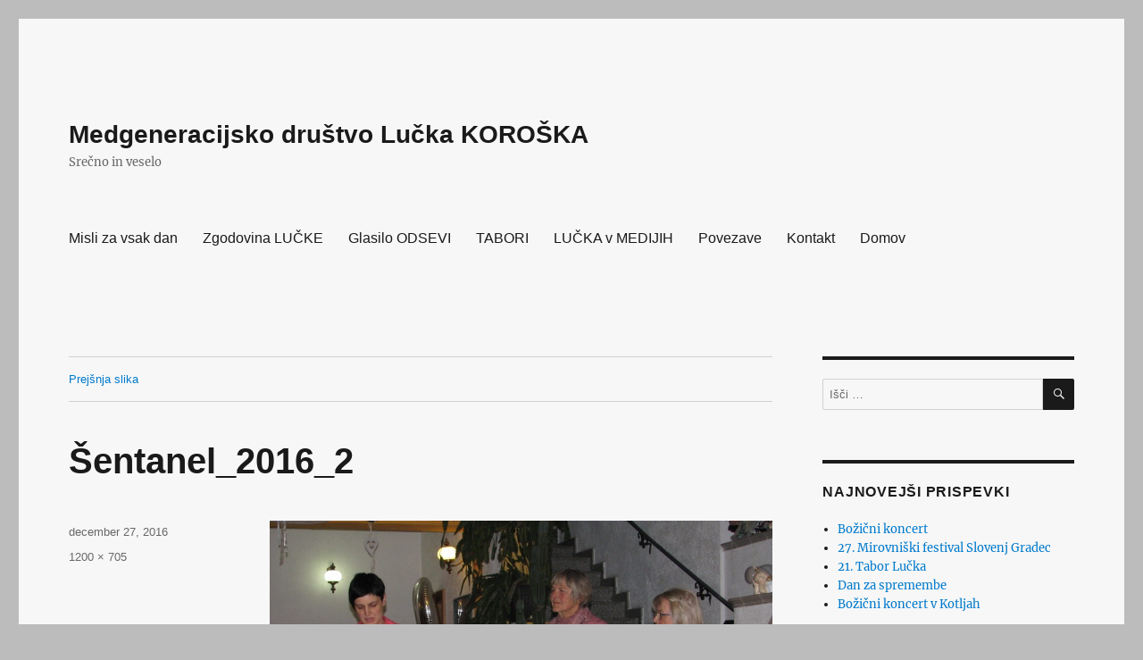

--- FILE ---
content_type: text/html; charset=UTF-8
request_url: http://mdlucka.si/index.php/2016/11/20/srecanje-skupin-starih-ljudi-za-samopomoc-md-lucka-koroska/sentanel_2016_2/
body_size: 21109
content:
<!DOCTYPE html>
<html lang="sl-SI" class="no-js">
<head>
	<meta charset="UTF-8">
	<meta name="viewport" content="width=device-width, initial-scale=1">
	<link rel="profile" href="https://gmpg.org/xfn/11">
		<script>(function(html){html.className = html.className.replace(/\bno-js\b/,'js')})(document.documentElement);</script>
<title>Šentanel_2016_2 &#8211; Medgeneracijsko društvo Lučka KOROŠKA</title>
<link rel="alternate" type="application/rss+xml" title="Medgeneracijsko društvo Lučka KOROŠKA &raquo; Vir" href="http://mdlucka.si/index.php/feed/" />
<link rel="alternate" type="application/rss+xml" title="Medgeneracijsko društvo Lučka KOROŠKA &raquo; Vir komentarjev" href="http://mdlucka.si/index.php/comments/feed/" />
<link rel="alternate" type="application/rss+xml" title="Medgeneracijsko društvo Lučka KOROŠKA &raquo; Šentanel_2016_2 Vir komentarjev" href="http://mdlucka.si/index.php/2016/11/20/srecanje-skupin-starih-ljudi-za-samopomoc-md-lucka-koroska/sentanel_2016_2/feed/" />
		<script type="text/javascript">
			window._wpemojiSettings = {"baseUrl":"https:\/\/s.w.org\/images\/core\/emoji\/72x72\/","ext":".png","source":{"concatemoji":"http:\/\/mdlucka.si\/wp-includes\/js\/wp-emoji-release.min.js?ver=4.5"}};
			!function(a,b,c){function d(a){var c,d,e,f=b.createElement("canvas"),g=f.getContext&&f.getContext("2d"),h=String.fromCharCode;if(!g||!g.fillText)return!1;switch(g.textBaseline="top",g.font="600 32px Arial",a){case"flag":return g.fillText(h(55356,56806,55356,56826),0,0),f.toDataURL().length>3e3;case"diversity":return g.fillText(h(55356,57221),0,0),c=g.getImageData(16,16,1,1).data,g.fillText(h(55356,57221,55356,57343),0,0),c=g.getImageData(16,16,1,1).data,e=c[0]+","+c[1]+","+c[2]+","+c[3],d!==e;case"simple":return g.fillText(h(55357,56835),0,0),0!==g.getImageData(16,16,1,1).data[0];case"unicode8":return g.fillText(h(55356,57135),0,0),0!==g.getImageData(16,16,1,1).data[0]}return!1}function e(a){var c=b.createElement("script");c.src=a,c.type="text/javascript",b.getElementsByTagName("head")[0].appendChild(c)}var f,g,h,i;for(i=Array("simple","flag","unicode8","diversity"),c.supports={everything:!0,everythingExceptFlag:!0},h=0;h<i.length;h++)c.supports[i[h]]=d(i[h]),c.supports.everything=c.supports.everything&&c.supports[i[h]],"flag"!==i[h]&&(c.supports.everythingExceptFlag=c.supports.everythingExceptFlag&&c.supports[i[h]]);c.supports.everythingExceptFlag=c.supports.everythingExceptFlag&&!c.supports.flag,c.DOMReady=!1,c.readyCallback=function(){c.DOMReady=!0},c.supports.everything||(g=function(){c.readyCallback()},b.addEventListener?(b.addEventListener("DOMContentLoaded",g,!1),a.addEventListener("load",g,!1)):(a.attachEvent("onload",g),b.attachEvent("onreadystatechange",function(){"complete"===b.readyState&&c.readyCallback()})),f=c.source||{},f.concatemoji?e(f.concatemoji):f.wpemoji&&f.twemoji&&(e(f.twemoji),e(f.wpemoji)))}(window,document,window._wpemojiSettings);
		</script>
		<style type="text/css">
img.wp-smiley,
img.emoji {
	display: inline !important;
	border: none !important;
	box-shadow: none !important;
	height: 1em !important;
	width: 1em !important;
	margin: 0 .07em !important;
	vertical-align: -0.1em !important;
	background: none !important;
	padding: 0 !important;
}
</style>
<link rel='stylesheet' id='twentysixteen-fonts-css'  href='http://mdlucka.si/wp-content/themes/twentysixteen/fonts/merriweather-plus-inconsolata.css?ver=20230328' type='text/css' media='all' />
<link rel='stylesheet' id='genericons-css'  href='http://mdlucka.si/wp-content/themes/twentysixteen/genericons/genericons.css?ver=20201208' type='text/css' media='all' />
<link rel='stylesheet' id='twentysixteen-style-css'  href='http://mdlucka.si/wp-content/themes/twentysixteen/style.css?ver=20240716' type='text/css' media='all' />
<style id='twentysixteen-style-inline-css' type='text/css'>

		/* Custom Page Background Color */
		.site {
			background-color: #f7f7f7;
		}

		mark,
		ins,
		button,
		button[disabled]:hover,
		button[disabled]:focus,
		input[type="button"],
		input[type="button"][disabled]:hover,
		input[type="button"][disabled]:focus,
		input[type="reset"],
		input[type="reset"][disabled]:hover,
		input[type="reset"][disabled]:focus,
		input[type="submit"],
		input[type="submit"][disabled]:hover,
		input[type="submit"][disabled]:focus,
		.menu-toggle.toggled-on,
		.menu-toggle.toggled-on:hover,
		.menu-toggle.toggled-on:focus,
		.pagination .prev,
		.pagination .next,
		.pagination .prev:hover,
		.pagination .prev:focus,
		.pagination .next:hover,
		.pagination .next:focus,
		.pagination .nav-links:before,
		.pagination .nav-links:after,
		.widget_calendar tbody a,
		.widget_calendar tbody a:hover,
		.widget_calendar tbody a:focus,
		.page-links a,
		.page-links a:hover,
		.page-links a:focus {
			color: #f7f7f7;
		}

		@media screen and (min-width: 56.875em) {
			.main-navigation ul ul li {
				background-color: #f7f7f7;
			}

			.main-navigation ul ul:after {
				border-top-color: #f7f7f7;
				border-bottom-color: #f7f7f7;
			}
		}
	
</style>
<link rel='stylesheet' id='twentysixteen-block-style-css'  href='http://mdlucka.si/wp-content/themes/twentysixteen/css/blocks.css?ver=20240117' type='text/css' media='all' />
<!--[if lt IE 10]>
<link rel='stylesheet' id='twentysixteen-ie-css'  href='http://mdlucka.si/wp-content/themes/twentysixteen/css/ie.css?ver=20170530' type='text/css' media='all' />
<![endif]-->
<!--[if lt IE 9]>
<link rel='stylesheet' id='twentysixteen-ie8-css'  href='http://mdlucka.si/wp-content/themes/twentysixteen/css/ie8.css?ver=20170530' type='text/css' media='all' />
<![endif]-->
<!--[if lt IE 8]>
<link rel='stylesheet' id='twentysixteen-ie7-css'  href='http://mdlucka.si/wp-content/themes/twentysixteen/css/ie7.css?ver=20170530' type='text/css' media='all' />
<![endif]-->
<script type='text/javascript' src='http://mdlucka.si/wp-includes/js/jquery/jquery.js?ver=1.12.3'></script>
<script type='text/javascript' src='http://mdlucka.si/wp-includes/js/jquery/jquery-migrate.min.js?ver=1.4.0'></script>
<!--[if lt IE 9]>
<script type='text/javascript' src='http://mdlucka.si/wp-content/themes/twentysixteen/js/html5.js?ver=3.7.3'></script>
<![endif]-->
<script type='text/javascript' src='http://mdlucka.si/wp-content/themes/twentysixteen/js/keyboard-image-navigation.js?ver=20170530'></script>
<link rel='https://api.w.org/' href='http://mdlucka.si/wp-json/' />
<link rel="EditURI" type="application/rsd+xml" title="RSD" href="http://mdlucka.si/xmlrpc.php?rsd" />
<link rel="wlwmanifest" type="application/wlwmanifest+xml" href="http://mdlucka.si/wp-includes/wlwmanifest.xml" /> 
<meta name="generator" content="WordPress 4.5" />
<link rel="canonical" href="http://mdlucka.si/index.php/2016/11/20/srecanje-skupin-starih-ljudi-za-samopomoc-md-lucka-koroska/sentanel_2016_2/" />
<link rel='shortlink' href='http://mdlucka.si/?p=451' />
<link rel="alternate" type="application/json+oembed" href="http://mdlucka.si/wp-json/oembed/1.0/embed?url=http%3A%2F%2Fmdlucka.si%2Findex.php%2F2016%2F11%2F20%2Fsrecanje-skupin-starih-ljudi-za-samopomoc-md-lucka-koroska%2Fsentanel_2016_2%2F" />
<link rel="alternate" type="text/xml+oembed" href="http://mdlucka.si/wp-json/oembed/1.0/embed?url=http%3A%2F%2Fmdlucka.si%2Findex.php%2F2016%2F11%2F20%2Fsrecanje-skupin-starih-ljudi-za-samopomoc-md-lucka-koroska%2Fsentanel_2016_2%2F&#038;format=xml" />
<!-- <meta name="NextGEN" version="3.2.19" /> -->
<style type="text/css" id="custom-background-css">
body.custom-background { background-color: #bcbcbc; }
</style>
</head>

<body class="attachment singular single single-attachment postid-451 attachmentid-451 attachment-jpeg custom-background">
<div id="page" class="site">
	<div class="site-inner">
		<a class="skip-link screen-reader-text" href="#content">
			Skoči na vsebino		</a>

		<header id="masthead" class="site-header">
			<div class="site-header-main">
				<div class="site-branding">
					
											<p class="site-title"><a href="http://mdlucka.si/" rel="home">Medgeneracijsko društvo Lučka KOROŠKA</a></p>
												<p class="site-description">Srečno in veselo</p>
									</div><!-- .site-branding -->

									<button id="menu-toggle" class="menu-toggle">Meni</button>

					<div id="site-header-menu" class="site-header-menu">
													<nav id="site-navigation" class="main-navigation" aria-label="Glavni meni">
								<div class="menu-zgodovina-container"><ul id="menu-zgodovina" class="primary-menu"><li id="menu-item-41" class="menu-item menu-item-type-post_type menu-item-object-page menu-item-41"><a href="http://mdlucka.si/index.php/sample-page/">Misli za vsak dan</a></li>
<li id="menu-item-42" class="menu-item menu-item-type-post_type menu-item-object-page menu-item-42"><a href="http://mdlucka.si/index.php/topla-2015/">Zgodovina LUČKE</a></li>
<li id="menu-item-73" class="menu-item menu-item-type-post_type menu-item-object-page menu-item-73"><a href="http://mdlucka.si/index.php/glasilo-odsevi/">Glasilo ODSEVI</a></li>
<li id="menu-item-178" class="menu-item menu-item-type-post_type menu-item-object-page menu-item-178"><a href="http://mdlucka.si/index.php/tabori/">TABORI</a></li>
<li id="menu-item-114" class="menu-item menu-item-type-post_type menu-item-object-page menu-item-114"><a href="http://mdlucka.si/index.php/lucka-v-medijih/">LUČKA v MEDIJIH</a></li>
<li id="menu-item-58" class="menu-item menu-item-type-post_type menu-item-object-page menu-item-58"><a href="http://mdlucka.si/index.php/povezave/">Povezave</a></li>
<li id="menu-item-45" class="menu-item menu-item-type-post_type menu-item-object-page menu-item-45"><a href="http://mdlucka.si/index.php/kontakt/">Kontakt</a></li>
<li id="menu-item-40" class="menu-item menu-item-type-custom menu-item-object-custom menu-item-home menu-item-40"><a href="http://mdlucka.si/">Domov</a></li>
</ul></div>							</nav><!-- .main-navigation -->
						
											</div><!-- .site-header-menu -->
							</div><!-- .site-header-main -->

					</header><!-- .site-header -->

		<div id="content" class="site-content">

	<div id="primary" class="content-area">
		<main id="main" class="site-main">

			
			<article id="post-451" class="post-451 attachment type-attachment status-inherit hentry">

				<nav id="image-navigation" class="navigation image-navigation">
					<div class="nav-links">
						<div class="nav-previous"><a href='http://mdlucka.si/index.php/2016/11/20/srecanje-skupin-starih-ljudi-za-samopomoc-md-lucka-koroska/sentanel_2016_1/'>Prejšnja slika</a></div>
						<div class="nav-next"></div>
					</div><!-- .nav-links -->
				</nav><!-- .image-navigation -->

				<header class="entry-header">
					<h1 class="entry-title">Šentanel_2016_2</h1>				</header><!-- .entry-header -->

				<div class="entry-content">

					<div class="entry-attachment">
						<img width="840" height="494" src="http://mdlucka.si/wp-content/uploads/2016/12/Šentanel_2016_2-1024x602.jpg" class="attachment-large size-large" alt="Predsednica Petra Jamnik Kobolt" srcset="http://mdlucka.si/wp-content/uploads/2016/12/Šentanel_2016_2-1024x602.jpg 1024w, http://mdlucka.si/wp-content/uploads/2016/12/Šentanel_2016_2-300x176.jpg 300w, http://mdlucka.si/wp-content/uploads/2016/12/Šentanel_2016_2-768x451.jpg 768w, http://mdlucka.si/wp-content/uploads/2016/12/Šentanel_2016_2.jpg 1200w" sizes="(max-width: 709px) 85vw, (max-width: 909px) 67vw, (max-width: 1362px) 62vw, 840px" />
									<div class="entry-caption">
				<p>Predsednica Petra Jamnik Kobolt</p>
			</div><!-- .entry-caption -->
			
						</div><!-- .entry-attachment -->

											</div><!-- .entry-content -->

					<footer class="entry-footer">
					<span class="posted-on"><span class="screen-reader-text">Objavljeno dne </span><a href="http://mdlucka.si/index.php/2016/11/20/srecanje-skupin-starih-ljudi-za-samopomoc-md-lucka-koroska/sentanel_2016_2/" rel="bookmark"><time class="entry-date published" datetime="2016-12-27T15:55:40+00:00">december 27, 2016</time><time class="updated" datetime="2016-12-27T15:56:40+00:00">december 27, 2016</time></a></span>						<span class="full-size-link"><span class="screen-reader-text">Polna velikost </span><a href="http://mdlucka.si/wp-content/uploads/2016/12/Šentanel_2016_2.jpg">1200 &times; 705</a></span>											</footer><!-- .entry-footer -->
				</article><!-- #post-451 -->

				
<div id="comments" class="comments-area">

	
	
					<div id="respond" class="comment-respond">
			<h2 id="reply-title" class="comment-reply-title">Dodaj odgovor <small><a rel="nofollow" id="cancel-comment-reply-link" href="/index.php/2016/11/20/srecanje-skupin-starih-ljudi-za-samopomoc-md-lucka-koroska/sentanel_2016_2/#respond" style="display:none;">Prekliči odgovor</a></small></h2>				<form action="http://mdlucka.si/wp-comments-post.php" method="post" id="commentform" class="comment-form" novalidate>
					<p class="comment-notes"><span id="email-notes">Vaš e-naslov ne bo objavljen.</span> <span class="required">*</span> označuje zahtevana polja</p><p class="comment-form-comment"><label for="comment">Komentar</label> <textarea id="comment" name="comment" cols="45" rows="8" maxlength="65525" aria-required="true" required="required"></textarea></p><p class="comment-form-author"><label for="author">Ime in priimek <span class="required">*</span></label> <input id="author" name="author" type="text" value="" size="30" maxlength="245" aria-required='true' required='required' /></p>
<p class="comment-form-email"><label for="email">E-pošta <span class="required">*</span></label> <input id="email" name="email" type="email" value="" size="30" maxlength="100" aria-describedby="email-notes" aria-required='true' required='required' /></p>
<p class="comment-form-url"><label for="url">Spletišče</label> <input id="url" name="url" type="url" value="" size="30" maxlength="200" /></p>
<p class="form-submit"><input name="submit" type="submit" id="submit" class="submit" value="Objavi komentar" /> <input type='hidden' name='comment_post_ID' value='451' id='comment_post_ID' />
<input type='hidden' name='comment_parent' id='comment_parent' value='0' />
</p><p style="display: none;"><input type="hidden" id="akismet_comment_nonce" name="akismet_comment_nonce" value="7fa345091c" /></p><p style="display: none;"><input type="hidden" id="ak_js" name="ak_js" value="213"/></p>				</form>
					</div><!-- #respond -->
		
</div><!-- .comments-area -->

	<nav class="navigation post-navigation" role="navigation">
		<h2 class="screen-reader-text">Navigacija prispevka</h2>
		<div class="nav-links"><div class="nav-previous"><a href="http://mdlucka.si/index.php/2016/11/20/srecanje-skupin-starih-ljudi-za-samopomoc-md-lucka-koroska/" rel="prev"><span class="meta-nav">Objavljeno v </span><span class="post-title">Srečanje skupin starih ljudi za samopomoč MD Lučka, Koroška</span></a></div></div>
	</nav>
		</main><!-- .site-main -->
	</div><!-- .content-area -->


	<aside id="secondary" class="sidebar widget-area">
		<section id="search-2" class="widget widget_search">
<form role="search" method="get" class="search-form" action="http://mdlucka.si/">
	<label>
		<span class="screen-reader-text">
			Išči:		</span>
		<input type="search" class="search-field" placeholder="Išči &hellip;" value="" name="s" />
	</label>
	<button type="submit" class="search-submit"><span class="screen-reader-text">
		Iskanje	</span></button>
</form>
</section>		<section id="recent-posts-2" class="widget widget_recent_entries">		<h2 class="widget-title">Najnovejši prispevki</h2>		<ul>
					<li>
				<a href="http://mdlucka.si/index.php/2026/01/02/bozicni-koncert/">Božični koncert</a>
						</li>
					<li>
				<a href="http://mdlucka.si/index.php/2025/09/22/27-mirovniski-festival-slovenj-gradec/">27. Mirovniški festival Slovenj Gradec</a>
						</li>
					<li>
				<a href="http://mdlucka.si/index.php/2025/07/03/21-tabor-lucka/">21. Tabor Lučka</a>
						</li>
					<li>
				<a href="http://mdlucka.si/index.php/2025/04/07/dan-za-spremembe/">Dan za spremembe</a>
						</li>
					<li>
				<a href="http://mdlucka.si/index.php/2024/12/30/bozicni-koncert-v-kotljah/">Božični koncert v Kotljah</a>
						</li>
				</ul>
		</section>		<section id="archives-2" class="widget widget_archive"><h2 class="widget-title">Arhiv</h2>		<ul>
			<li><a href='http://mdlucka.si/index.php/2026/01/'>januar 2026</a></li>
	<li><a href='http://mdlucka.si/index.php/2025/09/'>september 2025</a></li>
	<li><a href='http://mdlucka.si/index.php/2025/07/'>julij 2025</a></li>
	<li><a href='http://mdlucka.si/index.php/2025/04/'>april 2025</a></li>
	<li><a href='http://mdlucka.si/index.php/2024/12/'>december 2024</a></li>
	<li><a href='http://mdlucka.si/index.php/2024/10/'>oktober 2024</a></li>
	<li><a href='http://mdlucka.si/index.php/2024/07/'>julij 2024</a></li>
	<li><a href='http://mdlucka.si/index.php/2024/01/'>januar 2024</a></li>
	<li><a href='http://mdlucka.si/index.php/2023/12/'>december 2023</a></li>
	<li><a href='http://mdlucka.si/index.php/2023/11/'>november 2023</a></li>
	<li><a href='http://mdlucka.si/index.php/2023/10/'>oktober 2023</a></li>
	<li><a href='http://mdlucka.si/index.php/2023/07/'>julij 2023</a></li>
	<li><a href='http://mdlucka.si/index.php/2023/01/'>januar 2023</a></li>
	<li><a href='http://mdlucka.si/index.php/2022/12/'>december 2022</a></li>
	<li><a href='http://mdlucka.si/index.php/2022/09/'>september 2022</a></li>
	<li><a href='http://mdlucka.si/index.php/2021/12/'>december 2021</a></li>
	<li><a href='http://mdlucka.si/index.php/2021/02/'>februar 2021</a></li>
	<li><a href='http://mdlucka.si/index.php/2019/12/'>december 2019</a></li>
	<li><a href='http://mdlucka.si/index.php/2019/09/'>september 2019</a></li>
	<li><a href='http://mdlucka.si/index.php/2019/06/'>junij 2019</a></li>
	<li><a href='http://mdlucka.si/index.php/2017/08/'>avgust 2017</a></li>
	<li><a href='http://mdlucka.si/index.php/2017/06/'>junij 2017</a></li>
	<li><a href='http://mdlucka.si/index.php/2017/03/'>marec 2017</a></li>
	<li><a href='http://mdlucka.si/index.php/2017/01/'>januar 2017</a></li>
	<li><a href='http://mdlucka.si/index.php/2016/12/'>december 2016</a></li>
	<li><a href='http://mdlucka.si/index.php/2016/11/'>november 2016</a></li>
	<li><a href='http://mdlucka.si/index.php/2016/08/'>avgust 2016</a></li>
	<li><a href='http://mdlucka.si/index.php/2016/06/'>junij 2016</a></li>
	<li><a href='http://mdlucka.si/index.php/2016/05/'>maj 2016</a></li>
	<li><a href='http://mdlucka.si/index.php/2016/04/'>april 2016</a></li>
		</ul>
		</section>	</aside><!-- .sidebar .widget-area -->

		</div><!-- .site-content -->

		<footer id="colophon" class="site-footer">
							<nav class="main-navigation" aria-label="Glavni meni v nogi">
					<div class="menu-zgodovina-container"><ul id="menu-zgodovina-1" class="primary-menu"><li class="menu-item menu-item-type-post_type menu-item-object-page menu-item-41"><a href="http://mdlucka.si/index.php/sample-page/">Misli za vsak dan</a></li>
<li class="menu-item menu-item-type-post_type menu-item-object-page menu-item-42"><a href="http://mdlucka.si/index.php/topla-2015/">Zgodovina LUČKE</a></li>
<li class="menu-item menu-item-type-post_type menu-item-object-page menu-item-73"><a href="http://mdlucka.si/index.php/glasilo-odsevi/">Glasilo ODSEVI</a></li>
<li class="menu-item menu-item-type-post_type menu-item-object-page menu-item-178"><a href="http://mdlucka.si/index.php/tabori/">TABORI</a></li>
<li class="menu-item menu-item-type-post_type menu-item-object-page menu-item-114"><a href="http://mdlucka.si/index.php/lucka-v-medijih/">LUČKA v MEDIJIH</a></li>
<li class="menu-item menu-item-type-post_type menu-item-object-page menu-item-58"><a href="http://mdlucka.si/index.php/povezave/">Povezave</a></li>
<li class="menu-item menu-item-type-post_type menu-item-object-page menu-item-45"><a href="http://mdlucka.si/index.php/kontakt/">Kontakt</a></li>
<li class="menu-item menu-item-type-custom menu-item-object-custom menu-item-home menu-item-40"><a href="http://mdlucka.si/">Domov</a></li>
</ul></div>				</nav><!-- .main-navigation -->
			
			
			<div class="site-info">
								<span class="site-title"><a href="http://mdlucka.si/" rel="home">Medgeneracijsko društvo Lučka KOROŠKA</a></span>
								<a href="https://sl.wordpress.org/" class="imprint">
					Ponosno uporablja tehnologijo WordPress				</a>
			</div><!-- .site-info -->
		</footer><!-- .site-footer -->
	</div><!-- .site-inner -->
</div><!-- .site -->

<!-- ngg_resource_manager_marker --><script type='text/javascript' src='http://mdlucka.si/wp-includes/js/comment-reply.min.js?ver=4.5'></script>
<script type='text/javascript'>
/* <![CDATA[ */
var screenReaderText = {"expand":"raz\u0161iri pod-meni","collapse":"skr\u010di pod-meni"};
/* ]]> */
</script>
<script type='text/javascript' src='http://mdlucka.si/wp-content/themes/twentysixteen/js/functions.js?ver=20230629'></script>
<script type='text/javascript' src='http://mdlucka.si/wp-includes/js/wp-embed.min.js?ver=4.5'></script>
<script async="async" type='text/javascript' src='http://mdlucka.si/wp-content/plugins/akismet/_inc/form.js?ver=4.1.3'></script>
</body>
</html>
